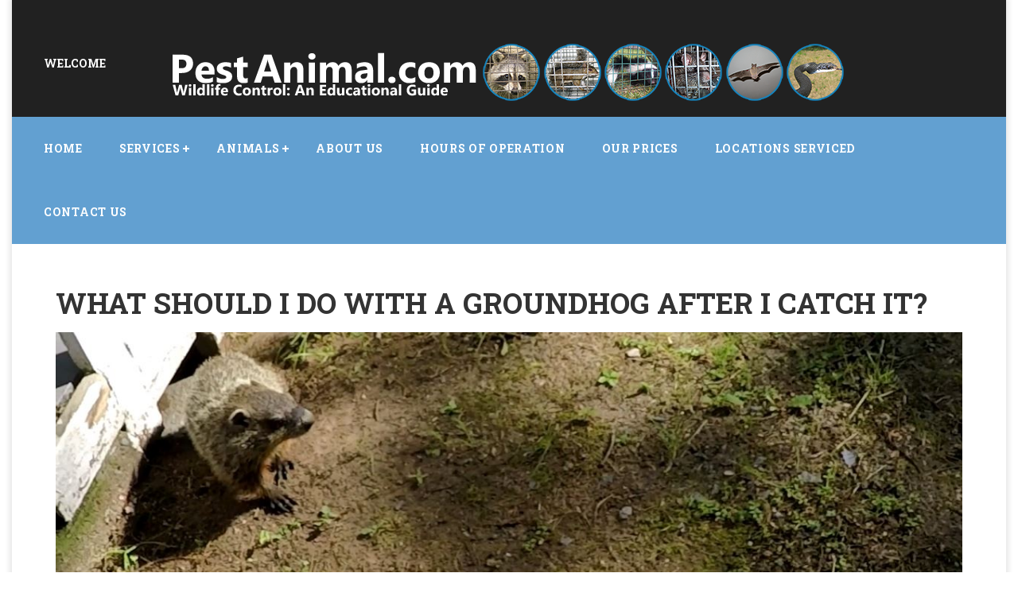

--- FILE ---
content_type: text/html
request_url: http://pestanimal.com/groundhogaftercatch.html
body_size: 2953
content:
<!doctype html>
<html class="no-js" lang="en">
    <head>
        <meta charset="utf-8">
        <meta http-equiv="x-ua-compatible" content="ie=edge">
        <title>What Should I Do With A Groundhog After I Catch It?</title>
		<link rel="shortcut icon" href="favicon.ico" />
        <meta name="description" content="">
        <meta name="viewport" content="width=device-width, initial-scale=1">
        <link rel="stylesheet" href="assets/css/main.css">
		<!-- Bootstrap css  -->
        <link rel="stylesheet" href="assets/css/bootstrap.min.css">
		<link rel="stylesheet" href="assets/css/style.css" />
		<link rel="stylesheet" href="assets/css/responsive.css" />
    </head>
    <body>
        <div class="box-style">
            <!-- Header Section -->
            <header id="header-style-three">
                <div class="header-top">
                    <div class="container">
                        <div class="row">
                            <div class="welcome-text">
                                <p>welcome</p>
                            </div>	
                            <div class="logo">
                                <a href="index.html"><img src="logo6animal.png" alt="" /></a>
                            </div>
                        </div>
                    </div>
                </div>			
                <div class="mainmenu-area" id="sohag">
                    <div class="container">
                        <div class="row">
                            <a href="index.html"><img src="logo153.png" alt="" /></a>
                            <div class="nav-menu">
                            <nav class="navbar navbar-default">
                                <!-- Brand and toggle get grouped for better mobile display -->
                                <div class="navbar-header">
                                  <button type="button" class="navbar-toggle collapsed" data-toggle="collapse" data-target="#bs-example-navbar-collapse-1" aria-expanded="false">
                                    <span class="sr-only">Toggle navigation</span>
                                    <span class="icon-bar-one bar-stick"></span>
                                    <span class="icon-bar-two bar-stick"></span>
                                    <span class="icon-bar-three bar-stick"></span>
                                  </button>
                                </div>

                                <!-- Collect the nav links, forms, and other content for toggling -->
                                <div class="collapse navbar-collapse" id="bs-example-navbar-collapse-1">
                                  <ul class="nav navbar-nav">
                                    <li><a href="index.html"><span>Home</span></a></li>
                                    <li class="dropdown">
                                      <a href="services.html" class="dropdown-toggle" data-toggle="dropdown" role="button" aria-haspopup="true" aria-expanded="false"><span>Services</span></a>
                                      <ul class="dropdown-menu">
                                        <li><a href="trapping.html">Critter Trapping</a></li>
                                        <li><a href="repairs.html">Building Repairs</a></li>
                                       	<li><a href="prevention.html">Wildlife Prevention</a></li>
                                       	<li><a href="inspections.html">Home Inspections</a></li>
                                        <li><a href="atticcleanup.html">Attic Cleanup</a></li>
                                       	<li><a href="odor.html">Odor Control</a></li>
                                        <li><a href="dead.html">Dead Animal Removal</a></li>
                                        <li><a href="emergency.html">Wildlife Emergencies</a></li>
                                      </ul>
                                    </li>
                                    <li class="dropdown">
                                    	<a href="wildlife.html" class="dropdown-toggle" data-toggle="dropdown" role="button" aria-haspopup="true" aria-expanded="false"><span>Animals</span></a>
                                      	<ul class="dropdown-menu">
                                        	<li><a href="raccoon.html">Raccoons</a></li>
                                        	<li><a href="squirrel.html">Squirrels</a></li>
                                        	<li><a href="skunk.html">Skunks</a></li>
                                        	<li><a href="rat.html">Rats</a></li>
                                        	<li><a href="mouse.html">Mice</a></li>
                                        	<li><a href="snake.html">Snakes</a></li>
                                        	<li><a href="bird.html">Birds</a></li>
                                        	<li><a href="bat.html">Bats</a></li>
                                        	<li><a href="opossum.html">Opossums</a></li>
                                        	<li><a href="mole.html">Moles</a></li>
                                        	<li><a href="armadillo.html">Armadillos</a></li>
                                        	<li><a href="groundhog.html">Groundhogs</a></li>
                                        	<li><a href="dead.html">Dead Animals</a></li>
                                      </ul>
                                    </li>
                                    <li><a href="aboutus.html"><span>About US</span></a></li>
                                    <li><a href="hoursofoperation.html"><span>Hours of Operation</span></a></li>
                                    <li><a href="ourprices.html"><span>Our Prices</span></a></li>
                                    <li><a href="locations.html"><span>Locations Serviced</span></a></li>
                                    <li><a href="contactus.html"><span>Contact Us</span></a></li>
                                  </ul>
                                </div><!-- /.navbar-collapse -->
                            </nav>
                            </div>
                            <div class="mainmenu-right">
                                <div class="search-box">
                                    <i class="fa fa-search first_click" aria-hidden="true"></i>
                                    <i class="fa fa-times second_click" aria-hidden="true"></i>
                                </div>
                            </div>
                        </div>
                    </div>
                </div>
            </header>
            <!-- End Header Section -->



            <!-- Offer Section -->
            <section class="offer-section section">
            <div class="container">
								<div class="col-sm-16">
									<div class="project-description">
										<h1 class="section-title">What Should I Do With A Groundhog After I Catch It?</h1>
									<p>
<img src="groundhogaftercatch.jpg" width="100%">

<br><br>
Catching groundhog is one of the most difficult problems in wild animal control, but if you have already succeeded in trapping this smart and intelligent North American rodent, you have solved the problem halfway.  You have only succeeded in getting away one part of the problem relating to groundhog by trapping it. The second problem which is also challenging is what to do with groundhog when you catch it on your trap. This post is focused around providing you information on the best way to handle groundhog you found in your humane cage trap.
<br><br>
<strong>
Decide On the Best Place to Relocate Groundhog Trapped  </strong><br>

If you just sight groundhog inside your cage trap, the thing you will start to think about is what to do with the animal.  The first thing you should thinking and decide about is the right place to relocate the animal since it is not advisable to kill the animal in the trap. Think of the bushy wool with water sources to increase the chance of the animal surviving. Make sure that you take some time to take this decision putting lots of factors into consideration.
<br><br>
<strong>
Ensure the Place Is Government Approved For Wild Animal Relocation</strong><br>

While you are deciding on where to relocate the groundhog trapped in your cage, you should avoid taking the animal to areas with human inhabitation. This is to avoid putting people around the area to risk of groundhog infestation. Also, make sure that you find government approved areas for wild animal relocation and take the animal to the place. This will save you from getting into trouble.
<br><br>
<strong>
Remove the Attractant around Your Home to Avoid Return of Groundhog</strong><br>

Another thing about groundhog relocation is that it must be done with mind of not allowing the animal return back to the sight of capture. Ensure you avoid giving the animal chance to return back to your home. Just check around for the things attracting wild animal to your home and get rid of such things and the animal will be discourage from coming around your house.
<br><br>
<strong>
Engage in House Repair to Scare Groundhog Away</strong><br>

Proper house repair is needed when you discover presence of groundhog. Also, after capturing and relocating, you should carry out repairs on your house to close down the entrance and exit of the animal into your property. If it is your garden that is being affected with groundhog, you can go ahead and fence the entire garden using copper wire. 


<!--
<a href="groundhogaftercatch.html">What Should I Do With A Groundhog After I Catch It?</a>
-->
									</p>
									</div>
								</div>
								</div>
            </section>
            
            <!-- SELECT ONE BELOW ANIMAL -->
<!-- GROUNDHOG --><section class="offer-animal section"><div class="container"><div class="col-sm-1"><p><a href="groundhog.html"><img src="70groundhog.jpg"/></a></p></div><div class="col-sm-11"><p>GROUNDHOG CONTROL: We specialize in groundhog control projects. Call us now for groundhog control in your city or town.<br>Go back to the <a href="groundhog.html">How to get rid of groundhogs</a> page to learn more about What Should I Do With A Groundhog After I Catch It?<br>To find out our prices for groundhog control, visit our <a href="ourprices.html">groundhog removal prices</a> page.<br></p></div></div></section><!-- End GROUNDHOG -->




            <!-- Footer section -->
            <footer class="footer-section">
                
                <div class="footer-bottom">
                    <div class="container">
                        <div class="row">
                            <div class="copyright-text">
                                <p>&copy; 2018. Pestanimal.com - Wildlife removal education
                            </div>
                            <div class="social-icon">
<img src="bottom40.png" alt="" />                            </div>
                        </div>
                    </div>
                </div>
            </footer>            
        </div>
		<!-- End Footer section -->		
    </body>
</html>

--- FILE ---
content_type: text/css
request_url: http://pestanimal.com/assets/css/style.css
body_size: 3642
content:
/*---------------------------------------------
				CONTENT
-----------------------------------------------
01. Global css 
 
02. Header Section
	01.	Header Top
	02. Mainmenu

03. Slider Section

04. Feature Section

05.	Portfolio Section

06. Counter Section

07. Offer Section

08.  Team Member Section

09. Twitter Section

10. Pricing Plan Section

11. Logo Area Section

12. Home Page Blog Section

13. Newsletter Section

14. Footer Section 

15. Home Page Two
	 01. Project Section
	 02. Offer Section Two Style
	 03. Team Section Two Style

16. Home page Three
	01. Offer Section Three Style

17. Video Background Section

18. Team Section Three Style

19. Home Page Shoping Section

20. Testimonial Section Two

21. Breadcrumb section

22. Service Page One

23. Service Page Two

24. Service Single Page

25. Team Member page Full

26. Single Team Member Page

27. Project Page One

28. Single Project Page

29. Portfolio Page One

30. Portfolio Page Two

31. Portfolio Page Three

32. Blog Page One

33. Blog Page Two

34.Blog Page Single

35. Contact Page

36. Shop Page One

36. Shop Single Page

37. Cart Page

38. Page Not Found

39. Preloader

40. Scroll to Top Option 	 	 
	 
	 
	 
	 
	 
	 
	 
	 
----------------------------------------------- */
/*=================================
01. Global Css
==================================*/ 
@import url('https://fonts.googleapis.com/css?family=Roboto+Slab:400,700');
* {
    margin: 0;
    padding: 0;
}
body {
	font-family: 'Roboto Slab', serif;
	color:#707070;
}
.header {
    margin: 0 auto;    /* use a value of 0 rather than 25px */
    padding: 25px 0;
}
a {
    text-decoration: none;
}
p {
    margin: 0;
	font-size: 15px;
	color: #656565;
	line-height: 24px;
}
h1, h2, h3, h4, h5 {
    margin: 0;
	font-weight: 700;
}
h3 {
	font-size: 20px;
	color: #333333;
}
ul {
    list-style: outside none none;
    margin: 0;
    padding: 0;
}
.overflow-hidden {
	overflow: hidden;
}
.section {
	padding: 20px 0;
}
.section-heading {
    text-align: center;
    margin-bottom: 75px;
}
.section-title {
    font-size: 36px;
    line-height: 24px;
    color: #333333;
    font-weight: 700;
    text-transform: uppercase;
    margin-bottom: 25px;
}
.section-content {
    line-height: 24px;
    color: #707070;
    width: 50%;
    margin: 0 auto;
}
.button {
    font-size: 14px;
    font-weight: bold;
    color: #fff;
    text-decoration: none;
    background: #62A0D1;
    padding: 15px 38px;
    border-radius: 3px;
    box-shadow: 0px 4px 0px #3178AE;
    margin-top: 40px;
    display: inline-block;
	position:relative;
	z-index:1;
	-webkit-transition: .25s;
	transition: .25s;
	text-transform: uppercase;
}
.button:hover {
	color: #fff;
	text-decoration:none;
}
.button::after {
    position: absolute;
    left: 0;
    height: 0%;
    content: "";
    width: 100%;
    background: #3178AE;
    z-index: -1;
    -webkit-transition: .6s;
    transition: .6s;
	bottom:0;
}
.button:hover::after {
	height: 100%;
}
.offer-section a {
    font-size: 14px;
    font-weight: 700;
    color: #62a0d1;
    text-transform: uppercase;
    margin-top: 0px;
    display: inline-block;
}
.offer-animal a {
    font-size: 14px;
    font-weight: 700;
    color: #62a0d1;
    text-transform: uppercase;
    margin: -0px 0px -65px 0px;
    display: inline-block;
}
.read-more {
	font-size: 14px;
	font-weight:700;
	color: #62a0d1;
	text-transform: uppercase;
	position:relative;
}
.read-more i {
    font-size: 18px;
    margin-left: 5px;
}
.clear-fix {
	clear: both;
}
input {
	outline: none !important;
}
textarea {
	outline: none !important;
}

/*=================================
02. Header Section
==================================*/ 
	/* 01. Header top */
.header-top {
    padding: 30px 0;
    overflow: hidden;
}
.logo {
	float:left;
}
.header-top-right {
	float:right;
}
.header-top-right ul li {
    float: left;
    margin-left: 50px;
}
.header-top-right ul li img {
    float: left;
    margin-right: 10px;
}
.header-top-right ul li .header-top-contact{
	float:left;
}
.header-top-right ul li h4 {
	font-size:14px;
	color:#62a0d1;
	margin-bottom: 5px;
}
.header-top-right ul li h5 {
	font-weight: 400;
	font-size:14px;
}



		/* 02. Mainmenu */

.mainmenu-area {
    background: #62A0D1;
    position: relative;
}
.mainmenu-area img {
    float: left;
    padding-top: 30px;
    -webkit-transition: .6s;
    transition: .6s;
    width: 0%;
    top: 50%;	
}
#sohag {
    position: relative;
    width: 100%;
    z-index: 999;
}
#sohag.clone {
    position:fixed;
    top:-80px;
    left: 0;
    right: 0;
    z-index:999;
    -webkit-transition:0.5s;
    transition:0.5s;
}
body.down #sohag.clone {
    top:0;
}
body.down #sohag.clone  img{
	width:11%;
	margin-right:44px;
}



/* Menu */
.navbar {
	float:left;
}
.navbar-collapse {
	margin-left:-23px;
	padding-left:0;
}
.navbar-default {
    background-color: transparent;
    border-color: transparent;
}
.navbar {
    margin-bottom: 0;
    border: 0;
}
.navbar-default .navbar-nav>li>a {
	font-size:14px;
	text-transform:uppercase;
	color:#fff;
	font-weight: 700;
    letter-spacing: 0.05em;
}
.navbar-nav>li>a {
    padding: 30px 23px;
}
.navbar-default .navbar-nav>li>a i {
    margin-right: 5px;
}
.navbar-default .navbar-nav>.open>a, .navbar-default .navbar-nav>.open>a:focus, .navbar-default .navbar-nav>.open>a:hover {
    color: #fff;
    background-color: transparent;	
}

/* dropdown */

.navbar-nav li ul  {
    -webkit-transition: all .35s;	
    transition: all .35s;
    padding: 0 0;
    box-shadow: 0px 1px 4px 0px rgba(0, 0, 0, 0.2);
    margin: 0px 0 0;
    font-size: 14px;
    border: none;
    border-radius: 0px;
	min-width: 240px;
    background: #F4F4F4;
}
.navbar-nav>li.dropdown>ul.dropdown-menu {
	top: 96px;
	left:0;	
}
/* Menu li Plus Minus */
.navbar-nav>li.dropdown a span {
	position: relative;
}
.navbar-nav>li.dropdown a span::before {
    content: "";
    width: 8px;
    height: 2px;
    background: #fff;
    top: 50%;
    right: -12px;
    position: absolute;
	-webkit-transform:  translateY(-50%);
    -moz-transform:  translateY(-50%);
    -ms-transform:  translateY(-50%);
    -o-transform:  translateY(-50%);
    transform: translateY(-50%);
	-webkit-transition: .6s;
	transition: .6s;
}
.navbar-nav>li.dropdown a span::after {
    content: "";
    width: 8px;
    height: 2px;
    background: #fff;
    top: 50%;
    right: -12px;
    position: absolute;
	-webkit-transform: translateY(-50%) rotate3d(0,0,1,90deg);
    -moz-transform: translateY(-50%) rotate3d(0,0,1,90deg);
    -ms-transform: translateY(-50%) rotate3d(0,0,1,90deg);
    -o-transform: translateY(-50%) rotate3d(0,0,1,90deg);
    transform: translateY(-50%) rotate3d(0,0,1,90deg);
	-webkit-transition: .6s;
	transition: .6s;
}
.navbar-nav>li.dropdown.active a span::before, .navbar-nav>li.dropdown.active a span::after {
	background: #333;
}
.navbar-nav>li.dropdown:hover a span::before {
	background: #333;
}
.navbar-nav>li.dropdown:hover a span::after {
	-webkit-transform: translateY(-50%) rotate3d(0,0,1,360deg);
    -moz-transform: translateY(-50%) rotate3d(0,0,1,360deg);
    -ms-transform: translateY(-50%) rotate3d(0,0,1,360deg);
    -o-transform: translateY(-50%) rotate3d(0,0,1,360deg);
    transform: translateY(-50%) rotate3d(0,0,1,360deg);
	background: #333;
}
.navbar-nav>li.dropdown:hover>ul.dropdown-menu {
    top: 80px;
    left: 0;
}
.dropdown-menu li {
	border-bottom: 1px solid #F4F4F4;
	position: relative;
}
.dropdown-menu li:last-child {
	border-bottom: none;
}
.dropdown-menu li a {
    color: #222222;
    padding: 12px 26px 12px 15px;
    text-transform: uppercase;
    word-spacing: 3px;
	z-index:1;
    -webkit-transition: .4s;
    transition: .4s;
	font-size: 13px;
}
.dropdown-menu li::before {
    content: "";
    position: absolute;
    top: 0;
    left: 0;
    bottom: 0;
    right: 0;
    height: 100%;
    width: 100%;
    background: #fff;
    z-index: -1;
    -webkit-transition: .4s;
    transition: .4s;
	-webkit-transform: rotate3d(1,0,0,0deg);
    -moz-transform: rotate3d(1,0,0,0deg);
    -ms-transform: rotate3d(1,0,0,0deg);
    -o-transform: rotate3d(1,0,0,0deg);
    transform: rotate3d(1,0,0,0deg);
}
.dropdown-menu li a:focus, .dropdown-menu li a:hover {
	background: transparent;
	color: #3768b4;
	padding-left: 23px;
}
.dropdown-menu li:hover::before {
	-webkit-transform: rotate3d(1,0,0,90deg);
    -moz-transform: rotate3d(1,0,0,90deg);
    -ms-transform: rotate3d(1,0,0,90deg);
    -o-transform: rotate3d(1,0,0,90deg);
    transform: rotate3d(1,0,0,90deg);	
}
/* Sub-dropdown */
.dropdown-menu>li.dropdown>ul.dropdown-menu {
    -webkit-transition: all .35s;
    transition: all .35s;
    top: 0;
    left: 100%;
    box-shadow: 2px 2px 4px 0px rgba(0, 0, 0, 0.2);;	
}
.dropdown-menu>li.dropdown:hover>ul.dropdown-menu {

}
/* Active Menu Style */
.navbar-default .navbar-nav>.active>a, .navbar-default .navbar-nav>.active>a:focus, .navbar-default .navbar-nav>.active>a:hover {
    color: #000;
    background-color: transparent;
}
.dropdown-menu>.active>a, .dropdown-menu>.active>a:focus, .dropdown-menu>.active>a:hover {
    color: #fff;
    text-decoration: none;
    background-color: #337ab7;
    outline: 0;
	padding-left: 23px;
}
/* Multiple Menu style */
.navbar-nav>li.dropdown>.dropdown-menu>li.dropdown>a  {

}
.navbar-nav>li.dropdown>.dropdown-menu li.dropdown>a span  {
	display: block;
}
.navbar-nav>li.dropdown:hover>.dropdown-menu li.dropdown>a span::after  {
	transform: translateY(-50%) rotate3d(0,0,1,90deg);
}
.navbar-nav>li.dropdown>.dropdown-menu li.dropdown:hover>a span::after  {
	transform: translateY(-50%) rotate3d(0,0,1,360deg);
}
/* Fixed Menu style */
.down #sohag.clone .navbar-nav>li>a {
    padding: 30px 20px;
}
/* Mainmenu Right */
.mainmenu-right {
	float:right;
}

/* Header Style Two */
.header-welcome {
    background: #62A0D1;
    padding: 18px 0;
}
.welcome-text {
     float: left;
}
.welcome-text p {
     color: #fff;
    font-size: 16px;
    font-weight: 700;
    text-transform: uppercase;
}
.welcome-social {
    float: right;
}
.welcome-social ul {}
.welcome-social ul li {
    display: inline;
}
.welcome-social ul li a {
    display: inline-block;
    margin-left: 20px;
}
.welcome-social ul li a i{
    color: #fff;
    transition: .2s;
}
.welcome-social ul li a i:hover{
    color: #000;
}
.chart-icon p {
	display: none;
}
/* Head Style two */
.light-menu .chart-icon p {
	display: block;
}

/* Header style Three */
#header-style-three .header-top {
    background: #212121;
    text-align: center;
	padding: 55px 0;
	position: relative;
}
#header-style-three .welcome-text p {
    color: #fff;
    font-size: 14px;
    font-weight: 700;
    text-transform: uppercase;
    padding-top: 13px;
}
#header-style-three .logo {
    float: none;
    display: inline-block;
    position: absolute;
    left: 50%;
	-webkit-transform: translateX(-50%);
    -moz-transform: translateX(-50%);
    -ms-transform: translateX(-50%);
    -o-transform: translateX(-50%);	
    transform: translateX(-50%);
}
#header-style-three .social-icon ul li a i {
    color: #fff;
    width: 37px;
    height: 37px;
    border: 1px solid #363636;
}

.project-description {
    margin: 42px 0 0;
}
.project-description h3 {
    margin: 0 0 15px;
}
.project-description p {
    text-align: justify;
}


/*=================================
07. Offer Section
==================================*/
.offer-section {
	overflow: hidden;
}
.ofer-items {}
.single-offer-item {
    margin-bottom: 30px;
}
.offer-icon {
    float: left;
    border: 3px solid #62A0D1;
    border-radius: 100%;
    margin: 0 19px 54px 0;
    width: 77px;
    height: 77px;
    padding: 18px;
    text-align: center;
	-webkit-transition: .25s;	
	transition: .25s;	
}
.offer-icon-animate {
	-webkit-transform: rotateY(360deg);
    -moz-transform: rotateY(360deg);
    -ms-transform: rotateY(360deg);
    -o-transform: rotateY(360deg);
	transform: rotateY(360deg);
	-webkit-transition: 1s;
	transition: 1s;
}
.offer-icon img {
	-webkit-transform: translate(-15px,-8px);
    -moz-transform: translate(-15px,-8px);
    -ms-transform: translate(-15px,-8px);
    -o-transform: translate(-15px,-8px);
    transform:translate(-15px,-8px);
    -webkit-transition: 1s;
    transition: 1s;
    width: 188%;
}
.single-offer-item:hover .offer-icon-animate {
	-webkit-transform: rotateY(0deg);
    -moz-transform: rotateY(0deg);
    -ms-transform: rotateY(0deg);
    -o-transform: rotateY(0deg);
    transform: rotateY(0deg);	
}
.offer-details {
    margin-left: 96px;
}
.offer-details p {
    padding-right: 15px;
}
.offer-details h3 {
    margin-bottom: 13px;
	-webkit-transition: .25s;
	transition: .25s;
}
.offer-details:hover h3 {
	color: #62a0d1;
}
.single-feature p {
    line-height: 24px;
    color: #707070;
    margin-bottom: 15px;
    padding-right: 15px;
}
.offer-section-two .offer-details p {
    padding-left: 15px;
    padding-right: 15px;
}
.offer-animal p {
    margin: -0px 0px -65px 0px;
}
/*=================================
11. Logo Area Section
==================================*/
.logo-section {
	background-color: #F4F4F4;
	overflow: hidden;
}
.swiper-container-two {
    overflow: hidden;
    cursor: e-resize;
}

/*=================================
14. Footer Section - Footer Top
==================================*/

.footer-section {
    color: #777777;
    padding: -25px 0 0;
}
.footer-top {
	padding-bottom: -25px;
	overflow: hidden;
}
.footer-top img:hover {
	opacity: .7;
}
.f-widget {
}
.f-widget h2 {
    color: #333333;
    font-size: 24px;
    margin-bottom: 40px;
	text-transform: uppercase;
}
.footer-content {
}
.footer-content p {
    font-size: 15px;
    line-height: 24px;
    margin-bottom: 18px;
}
.contact-info {}
.footer-section {
    color: #777777;
    padding: 90px 0 0;
}
/*=================================
Footer Section - Footer Bottom
==================================*/
.footer-bottom {
    background: #F4F4F4 none repeat scroll 0 0;
    padding: 30px 0;
	overflow: hidden;
}
.copyright-text {
    text-align: left;
    float: left;
    margin: 12px 0 0;
}
.copyright-text p {
    color: #707070;
    font-size: 14px;
}
.copyright-text p a {
    color: #707070;
    font-size: 14px;
}
.copyright-text p a:hover {
    color: #62A0D1;
    text-decoration: none;
}

.social-icon {
	float: right;
}

/*=================================
38. Page Not Found
==================================*/
.page-not-found {
	text-align: center;
	overflow: hidden;
	padding-bottom: 5px;
}
.page-not-found h1 {
    font-size: 280px;
    color: #62a0d1;
    text-shadow: 5px 0px 0px #3178AE;
}
.page-not-found h2 {
    font-size: 48px;
    color: #333333;
    margin: 10px 0 8px;
}
.page-not-found h3 {
	color: #555555;
}
.page-not-found a.button {
	text-transform: uppercase;
}
/*======================
 40. Scroll to Top Option 
======================= */
.scrollToTop {
    position: fixed;
    width: 50px;
    height: 50px;
    background: #62A0D1;
    border-radius: 4px;
    text-align: center;
    bottom: 90px;
    cursor: pointer;
    display: none;
    right: 2%;
    -webkit-transition: .35s ease-in-out;
    transition: .35s ease-in-out;
    z-index: 999;
}
.scrollToTop:hover {
    background: #3178AE;
}
.scrollToTop i {
    font-size: 30px;
    line-height: 46px;
    color: #ffffff;
}




/*======================
 41. One Page Style 
======================= */
#contact.give-feedback-section {
	background:#fff;
}
.navbar-default .navbar-nav>li.active-menu>a {
	color: #000 !important;
}
.navbar-default .navbar-nav>li>a:focus {
    color: #fff;
    background-color: transparent;
}


/* Box Layout */
.box-style {
  background-color: #ffffff;
  box-shadow: 0 0 7px 3px rgba(0, 0, 0, 0.1);
  float: none;
  margin: 0 auto;
  max-width: 1250px;
}

--- FILE ---
content_type: text/css
request_url: http://pestanimal.com/assets/css/responsive.css
body_size: 4883
content:

/*=========max-width: 1199px==========*/

@media screen and (max-width: 1199px){
.section-content {
    width: 64%;
}	
/* Menu */
.navbar-nav>li>a {
    padding: 30px 19px;
}
.down #sohag.clone .navbar-nav>li>a {
    padding: 30px 18px;
}
.down #sohag.clone .navbar-default .navbar-nav>li>a i {
	display:none;
}
/* Slider Section */
.slider-text.slider-text-one h3 {
    font-size: 32px;
}
.slider-text h2 {
    font-size: 42px;
    line-height: 70px;
}
.slider-text h4 {
    font-size: 29px;
}
/* Home Page One */
.single-offer-item {
    padding: 0 11px;
}
.offer-details {
    margin-left: 96px;
}
.single-logo img {
	width: 100%;
}
.input-box input[type="email"] {
	width: 370px;
}
.pricing-feature ul li {
    padding: 13.5px 0 13.5px 69px;
}
.footer-instagram a:last-of-type {
	display: none;
}
/* Home Page Two */
.offer-section-two .offer-details {
     margin-left: 0;
}
.team-section-two .single-team-member:hover .member-social-link {
	-webkit-transform: translateY(0) translateX(0);
    -moz-transform: translateY(0) translateX(0);
    -ms-transform: translateY(0) translateX(0);
    -o-transform: translateY(0) translateX(0);
    transform: translateY(0) translateX(0);
    left: 56px;
}
/* Home Page Three */
.offer-section-three .offer-details {
    margin-left: 0;
}
.testimonial-inner {
    width: 291px;
    height: 242px;
}
.testimonial-content::after {
    bottom: -9px;
    width: 51px;
    height: 47px;

}
.testimonial-inner p {
    padding: 38px 44px;
    font-size: 15px;
    line-height: 21px;
}

.testimonial-parents-sidebar .testimonial-inner {
    width: 238px;
	height: 221px;
}
.testimonial-parents-sidebar .testimonial-inner p {
    padding: 31px 28px;
    line-height: 24px;

}
.testimonial-parents-sidebar .testimonial-content::after {
    bottom: -11px;
    left: 74px;
    width: 39px;
    height: 41px;
    border-width: 9px 9px 6px 6px;
}
.testimonial-parents-sidebar .testimonial-content::before {
    bottom: 1px;
    left: 106px;
    width: 12px;
    height: 6px;
}
.single-sidebar a.button {
	padding: 15px 33px;
}
.member-full-pic {
    margin: -17px 15px 0 15px;
}
.member-full-bio {
    margin-left: 0;
    margin-right: 15px;
}
.member-full-pic img {
	width: 100%;
}
.personal-statement {
    margin: 40px 15px 0 15px;
}
.member-skill {
	margin: 0;
}
.related-project-pic  img{
	width: 100%;
}
.project-download .button {
    padding: 15px 20px;
}
.project-download .download-button img:last-child {
	-webkit-transform: translateX(0);
    -moz-transform: translateX(0);
    -ms-transform: translateX(0);
    -o-transform: translateX(0);
    transform: translateX(0);
    padding-left: 11px;
}
.project-share .social-icon ul li {
    display: inline;
    margin-left: 2px;
}
.portfolio-item {
    margin: 0 0px 0 -5px;
}
.portfolio-page-two .portfolio-item {
    margin: 0 0;
    overflow: hidden;
}
.latest-news li .content {
    overflow: hidden;
}
.sidebar-latest-news li .content .latest-news-title {
    line-height: 25px;
}
.shop-page-one .single-product .product-image img {
    width: 100%;
}
.all-shop-elements {
    padding-right: 15px;
    margin-right: 0;
    margin-left: 0;
    overflow: hidden;
}
.pagination-div-row {
	margin: 0 0px;
	overflow: hidden;
}
.shop-page-one .sidebar {
    padding-left: 15px;
    margin-right: 0;
    overflow: hidden;
}
.shop-page-one>.container {
	overflow : hidden;
}
.shop-page-one .sidebar {
    padding-left: 0;
    margin-right: 0;
    overflow: hidden;
    margin-left: 0;
}
.single-shop-page .product-color-size .outline-select {
    width: 100%;
    float: none;
    margin-right: 0;
}
.single-shop-page  .product-quantity {
    overflow: hidden;
    margin-bottom: 13px;
    display: block;
}
.single-shop-page  .product-code {
    float: left;
    overflow: hidden;
    width: 100%;
}

.shiping-box {
	margin-left: 0;
	margin-right: 0;
	overflow: hidden;
}
.shop-cart-page {
    overflow: hidden;
}
}

/*=========max-width: 1080px==========*/

@media screen and (max-width: 1080px){
.slider-style-one .slider-text {
    margin-left: 0;
    padding-left: 45px;
}
.slider-text h2 {
    font-size: 36px;
    line-height: 51px;
}
.slider-text h4 {
    font-size: 24px;
}	
.slider-text .button {
	margin-top: 16px;
}

}
/*=========max-width: 991px==========*/

@media screen and (max-width: 991px){
.section {
    padding: 100px 0;
}
.section-heading {
    margin-bottom: 48px;
}
.section-content {
    width: 77%;
}	
/* Header Section */
.logo {
    float: none;
    display: block;
}
.logo a {
    display: block;
    text-align: center;
    padding: 0 0 23px;
}
.header-top-right {
    float: none;
}
.header-top-right ul li {
    float: left;
    margin-right: 41px;
	margin-left: 0;
}
.header-top-right ul li:last-child {
	margin-right: 0;
}
#sohag.clone img {
    width: 10%;
    margin-right: 0px;
    position: relative;
    left: 50%;
	-webkit-transform: translateX(-50%);
    -moz-transform: translateX(-50%);
    -ms-transform: translateX(-50%);
    -o-transform: translateX(-50%);
    transform: translateX(-50%);
}
.mainmenu-area img {
	padding-top: 14px;
}
body.down #sohag.clone img {
    width: 20%;
    margin-right: 0px;
}
body.down #sohag.clone  .navbar-nav>li.dropdown:hover>ul.dropdown-menu {
    top: 80px;
}
.down #sohag.clone .navbar-nav>li>a {
    padding: 25px 13px;
}
#sohag.clone .search-box i.second_click {
	-webkit-transform: translateY(-17px);
    -moz-transform: translateY(-17px);
    -ms-transform: translateY(-17px);
    -o-transform:translateY(-17px);
    transform: translateY(-17px);
}
#sohag.clone .search-box i.first_click {
	-webkit-transform: translateY(-3px);
    -moz-transform: translateY(-3px);
    -ms-transform: translateY(-3px);
    -o-transform:translateY(-3px);
    transform: translateY(-3px);
}
.chart-icon {

}
body.down #sohag.clone .chart-icon:hover .cart-list {
    top: 80px;
}
body.down #sohag.clone .chart-icon {
    padding: 31px 14px 29px;
}
#sohag.clone .chart-icon i {
    font-size: 16px;
}
body.down #sohag.clone .chart-icon .cart-list li img {
	-webkit-transform: translate(0px);
    -moz-transform: translate(0px);
    -ms-transform: translate(0px);
    -o-transform:translate(0px);
    transform: translate(0px);
    position: static;
}
#sohag.clone {
    top: -170px;
}
.navbar-collapse {
	margin-left: 0;
}
.navbar-default .navbar-nav>li>a i {
	display: none;
}
.navbar-nav>li>a {
    padding: 30px 13px;
}
.light-menu .chart-icon p {
	display: none;
}
.chart-icon i {
    font-size: 16px;
}
.newsletter-section-box h2 {
    font-size: 28px;
    line-height: 54px;
}
.input-box input[type="email"] {
    width: 264px;
}
.input-box input[type="submit"] {
    padding: 14px 21px;
}
.slider-style-two .slider-text {
    margin-left: 0;
    padding-left: 45px;
}
/* Home Page One */
.feature-section {
    padding: 100px 0 50px;
}
.single-feature {
    margin: 0px 15px 50px 15px;
    border: 1px solid #F4F4F4;
    padding: 38px 19px;
}
.offer-section {
    padding: 100px 0 50px;
}
.single-team-member {
    margin-bottom: 30px;
}
.team-section {
    padding: 100px 0 70px;
}
.twiter-parallax {
    min-height: 350px;
    padding: 97px 0px 33px 0px;
}
.single-twit {
    width: 89%;
}
.pricing-feature ul li {
    padding: 13.5px 12px 13.5px 23px;
}
.blog-content h3 {
    font-size: 18px;
}
.post-meta span {
    margin-right: 0px;
    display: block;
}

.single-counter-box [class^="flaticon-"]:before, [class*=" flaticon-"]:before, [class^="flaticon-"]:after, [class*=" flaticon-"]:after {
    font-size: 46px;
}
.single-counter-box .counter {
    font-size: 43px;
}
.single-counter-box h3 {
    font-size: 19px;
}
/* Footer Section */
.f-widget {
    margin: 0 0 30px;
}
.footer-top {
    padding-bottom: 35px;
}
/* Home Page Three */
.single-product {
    margin-bottom: 20px;
}
.content-large-image img {
    width: 100%;
}
.single-services-content img {
    width: 100%;
    margin-bottom: 15px;
}
.single-services-content {
    margin: 33px 0 48px;
}
.content {
    margin-right: 0px;
}
.member-full-bio {
    margin-left: 0;
    margin-right: 15px;
    margin-top: 56px;
}
.member-award {
    overflow: hidden;
    margin-top: 61px;
}
.all-projects {
    margin-left: 0;
    margin-right: 0;
	overflow:  hidden;
}
.related-project-pic {
    padding-top: 27px;
}
.portfolio-page-three .single-portfolio {
    width: 25%;
}
.blog-page-two .blog-style-two {
    margin-left: 0;
    margin-right: 0;
}
.sidebar {
    margin-left: 0;
    margin-right: 0;
}
.sidebar-latest-news li .content .latest-news-title {
    display: block;
}
.tag-and-share-box h4 {
	margin-bottom: 15px
}
.cart-table>tbody>tr>td.cart-product {
    padding-left: 12px;
}
.cart-product {
    width: 43%;
}
.cart-price {
    width: 12%;
}
.cart-product .cart-item-name {
    padding: 30px 0 0 15px;
}
.coupon {
    margin-bottom: 20px;
}
.cart-checkout {
    float: left;
}
.calculate-shiping {
    margin-bottom: 24px;
}
.page-not-found h1 {
    font-size: 240px;
}
.page-not-found h2 {
    font-size: 43px;
}
#map_canvas {
    height: 394px;
}
}
/*=========max-width: 867px==========*/

@media screen and (max-width: 867px){
	
}

/*=========min-width: 768px==========*/

@media screen and (min-width: 768px){
	
.table-responsive {
    overflow-x: hidden;
}
.navbar-nav li ul  {	
    opacity: 0;
    visibility: hidden;
	display: block;

}
.navbar-nav>li.dropdown:hover>ul.dropdown-menu {
    visibility: visible;
    opacity: 1;
}
.dropdown-menu>li.dropdown>ul.dropdown-menu {
	opacity:0;	
}
.dropdown-menu>li.dropdown:hover>ul.dropdown-menu {
	opacity:1;
	visibility:visible;	
}
.navbar-nav li ul li ul li ul {
	display: none !important;
}
.navbar-nav li ul li ul li:hover ul {
	display: block !important;
}
/* Header Style Two */
/* Light Menu */
.light-menu  {
	background: transparent;
	border-top: 1px solid #F0F0F0;
}
.light-menu .chart-icon p {
    float: left;
    font-size: 16px;
    padding-right: 9px;
    color: #62A0D1;
    line-height: 1;
}
.light-menu .navbar-default .navbar-nav>li>a {
    color: #212121;
}
.light-menu .navbar-default .navbar-nav>.active>a, .light-menu .navbar-default .navbar-nav>.active>a:focus, .light-menu .navbar-default .navbar-nav>.active>a:hover {
    color: #62A0D1;
}
.light-menu .navbar-default .navbar-nav>li>a:focus, .light-menu .navbar-default .navbar-nav>li>a:hover{
	color: #62A0D1;
}

.light-menu .navbar-default .navbar-nav>.open>a, .light-menu .navbar-default .navbar-nav>.open>a:focus, .light-menu .navbar-default .navbar-nav>.open>a:hover {
    color: #62A0D1;
}
.light-menu .navbar-nav>li.dropdown a span::before {
    background: #212121;
}
.light-menu .navbar-nav>li.dropdown a span::after {
    background: #212121;
}
.light-menu .navbar-nav>li.dropdown.active a span::before, .light-menu .navbar-nav>li.dropdown.active a span::after {
	background: #62A0D1;
}
.light-menu .navbar-nav>li.dropdown:hover a span::before {
	background: #62A0D1;
}
.light-menu .navbar-nav>li.dropdown:hover a span::after {
	background: #62A0D1;
}
.light-menu .search-box {
    padding: 22px 0;
}
.light-menu .search-box i {
    font-size: 17px;
    color: #62A0D1;
    width: 35px;
    height: 35px;
    border: 1px solid #F0F0F0;
    border-radius: 100%;
    text-align: center;
    line-height: 34px;
}
.light-menu .search-box i.second_click {
    font-size: 18px;
    color: #fff;
	border: none;
}
.light-menu .chart-icon {
    padding: 30px 0 30px 23px;
}
.light-menu .chart-icon i {
    color: #212121;
}
.light-menu .chart-icon span.chart-number {
    background: #62A0D1;
    color: #fff;
}
}
/*=========max-width: 767px==========*/

@media screen and (max-width: 767px){
.scrollToTop {
    width: 35px;
    height: 35px;
    bottom: 40px;
}
.scrollToTop i {
    font-size: 27px;
    line-height: 34px;
}	
.container>.row>.row {
	margin: 0;
}
.section-content {
    width: 95%;
}
/* Header */
.header-welcome {
	display: none;
}
.header-top {
    display: none;
}
body.down #sohag.clone {
	display: none;
}
#sohag {
    position: fixed;
    width: 100%;
    top: 0;
    z-index: 999;
}
#sohag img {
    width: inherit;
    padding-top: 13px;
    position: relative;
    left: 50%;
	-webkit-transform: translateX(-50%);
    -moz-transform: translateX(-50%);
    -ms-transform: translateX(-50%);
    -o-transform:translateX(-50%);
    transform: translateX(-50%);
}

.navbar-nav li ul  {
	display: none;
}
.navbar {
    float: inherit;
}
.navbar-default .navbar-toggle {
    border: none;
    background: transparent;
}
.navbar-default .navbar-toggle:focus, .navbar-default .navbar-toggle:hover {
    background-color: transparent;
}
.navbar-toggle {
    position: absolute;
    float: none;
    border: 0px solid transparent;
    left: 14px;
    margin: 0;
    padding: 0;
    top: 18px;
}
.bar-stick {
	width: 25px;
	height: 2px;
	display: block;
	background:  #fff;
	margin: 2px 0;	
}
.navbar-toggle.collapsed .bar-stick {
	margin: 3px 0;
}
.navbar-toggle .icon-bar-one {
    background: #000;
	-webkit-transform: rotate(45deg) translate(3.5px,7px);
    -moz-transform: rotate(45deg) translate(3.5px,7px);
    -ms-transform: rotate(45deg) translate(3.5px,7px);
    -o-transform:rotate(45deg) translate(3.5px,7px);
    transform:rotate(45deg) translate(3.5px,7px);
    margin: 0px;
    -webkit-transition: .5s;
    transition: .5s;
}
.navbar-toggle .icon-bar-two {
	width: 0;
}
.navbar-toggle .icon-bar-three {
	-webkit-transform: rotate(-48deg) translate(-1px,-2px);
    -moz-transform: rotate(-48deg) translate(-1px,-2px);
    -ms-transform: rotate(-48deg) translate(-1px,-2px);
    -o-transform:rotate(-48deg) translate(-1px,-2px);
    transform: rotate(-48deg) translate(-1px,-2px);
    background: #000;
    margin: 0;
    -webkit-transition: .5s;
    transition: .5s;
}
.navbar-toggle.collapsed .icon-bar-one {
	-webkit-transform: rotate(0deg) translate(0px,0px);
    -moz-transform: rotate(0deg) translate(0px,0px);
    -ms-transform:rotate(0deg) translate(0px,0px); 
    -o-transform:rotate(0deg) translate(0px,0px);
    transform: rotate(0deg) translate(0px,0px);
	background:  #fff;	
}
.navbar-toggle.collapsed .icon-bar-two {
    width: 25px;
	background:  #fff;	
}
.navbar-toggle.collapsed .icon-bar-three {
	-webkit-transform: rotate(0deg) translate(0px,0px);
    -moz-transform: rotate(0deg) translate(0px,0px);
    -ms-transform: rotate(0deg) translate(0px,0px);
    -o-transform:rotate(0deg) translate(0px,0px);
    transform: rotate(0deg) translate(0px,0px);
	background:  #fff;	
}
.navbar-collapse {
    margin-left: 0px;
    margin-top: 17px;
    padding-left: 0;
    max-height: 242px;
}
.navbar-default .navbar-nav>li>a {
    font-size: 13px;
    padding: 12px 37px;
}
.navbar-nav>li.dropdown a span {
    display: block;
}
.navbar-nav>li.dropdown:hover a span::before {
    background: #fff;
}
.navbar-nav>li.dropdown:hover a span::after {
	-webkit-transform: translateY(-50%) rotate3d(0,0,1,90deg);
    -moz-transform: translateY(-50%) rotate3d(0,0,1,90deg);
    -ms-transform: translateY(-50%) rotate3d(0,0,1,90deg);
    -o-transform:translateY(-50%) rotate3d(0,0,1,90deg);
    transform: translateY(-50%) rotate3d(0,0,1,90deg);
    background: #fff;
}
.navbar-nav>li.dropdown>.dropdown-menu li.dropdown a span::after {
	-webkit-transform: translateY(-50%) rotate3d(0,0,1,90deg);
    -moz-transform: translateY(-50%) rotate3d(0,0,1,90deg);
    -ms-transform: translateY(-50%) rotate3d(0,0,1,90deg);
    -o-transform:translateY(-50%) rotate3d(0,0,1,90deg);
    transform: translateY(-50%) rotate3d(0,0,1,90deg);
}
.navbar-nav>li.dropdown.open a span::before {
    background: #333;
}
.navbar-nav>li.dropdown.open a span::after {
	-webkit-transform: translateY(-50%) rotate3d(0,0,1,360deg);
    -moz-transform: translateY(-50%) rotate3d(0,0,1,360deg);
    -ms-transform: translateY(-50%) rotate3d(0,0,1,360deg);
    -o-transform:translateY(-50%) rotate3d(0,0,1,360deg);
    transform: translateY(-50%) rotate3d(0,0,1,360deg);
    background: #333;
}
.navbar-default .navbar-nav .open .dropdown-menu>.active>a, .navbar-default .navbar-nav .open .dropdown-menu>.active>a:focus, .navbar-default .navbar-nav .open .dropdown-menu>.active>a:hover {
    color: #fff;
    background-color: #337AB7;
}
.navbar-default .navbar-nav>li>a:focus, .navbar-default .navbar-nav>li>a:hover {
    color: #fff;
}
.navbar-default .navbar-nav>.open>a, .navbar-default .navbar-nav>.open>a:focus, .navbar-default .navbar-nav>.open>a:hover {
    color: #000;
}
.navbar-nav .open .dropdown-menu .dropdown-header, .navbar-nav .open .dropdown-menu>li>a {
    padding: 5px 15px 5px 54px;
}
/* Sub Menu After Before Plus Icon style */
.navbar-nav>li.dropdown>.dropdown-menu li.dropdown:hover a span::after {
	-webkit-transform: translateY(-50%) rotate3d(0,0,1,90deg);
    -moz-transform: translateY(-50%) rotate3d(0,0,1,90deg);
    -ms-transform: translateY(-50%) rotate3d(0,0,1,90deg);
    -o-transform:translateY(-50%) rotate3d(0,0,1,90deg);
    transform: translateY(-50%) rotate3d(0,0,1,90deg);
}
.navbar-nav>li.dropdown>.dropdown-menu li.dropdown.open>a span::after {
	-webkit-transform: translateY(-50%) rotate3d(0,0,1,360deg);
    -moz-transform: translateY(-50%) rotate3d(0,0,1,360deg);
    -ms-transform: translateY(-50%) rotate3d(0,0,1,360deg);
    -o-transform:translateY(-50%) rotate3d(0,0,1,360deg);
    transform: translateY(-50%) rotate3d(0,0,1,360deg);
}
/* Sub Menu padding */
.navbar-nav>li.dropdown>.dropdown-menu li.dropdown  a  {
	padding-right: 37px;
}
.navbar-nav>li.dropdown>.dropdown-menu li.dropdown.open .dropdown-menu li a  {
	padding-left: 70px;
}
.search-box {
    position: absolute;
    top: 0px;
    right: 18px;
    padding: 15px 0;
}
.search-box i {
    font-size: 19px;
}
.chart-icon {
    display: none;
}
#all-search {
    padding: 5px 47px;
    top: 0;
    outline: none;
}
/* End Header */
/* slider Section */
.slider-text {
    margin-left: 15px;
    margin-right: 15px;
}
.slider-text h3 {
    line-height: 30px;
    font-size: 36px;
}
.slider-text h2 {
    font-size: 33px;
    line-height: 37px;
}
.slider-text h4 {
    font-size: 24px;
    line-height: initial;
}
.slider-text p {
	display: none;
}
.slider-style-three .slider-text.slider-text-one h3 {
    font-size: 29px;
}
.slider-style-three .slider-text h2 {
    font-size: 27px;
}
.slider-style-three .slider-text h4 {
    font-size: 20px;
}
.slider-style-one .slider-text h3, .slider-style-two .slider-text h3 {
	font-size: 21px;
}
.slider-style-one .slider-text h2, .slider-style-two .slider-text h2 {
    font-size: 24px;
	margin: 0;
}
.camera_next > span, .camera_prev > span {
    width: 29px;
    height: 36px;
}
.camera_next > span::before, .camera_prev > span::before {
    line-height: 39px;
}
.single-portfolio {
    margin-bottom: 15px;
    max-width: 87%;
    margin-left: auto;
    margin-right: auto;
}
.button {
	margin-top: 10px;
}
#camera_wrap_4 .button {
	padding: 9px 19px;
}
.slider-text.slider-text-one h3 .site-title {
    font-weight: 700;
    background: transparent;
    color: #62A0D1;
    display: initial;
}
.parallax-window {
    padding: 53px 0 10px;
}
.counter-section .container>.row>.col-xs-6:nth-child(3){
	float: right
}
.single-counter-box {
    margin: 0 0 67px;
}
.offer-icon {
    float: none;
    margin: 0 19px 21px 0;
    text-align: center;
    margin-left: auto;
    margin-right: auto;
}
.offer-details {
    margin-left: 0;
    text-align: center;
}
.single-offer-item {
    margin-bottom: 53px;
}
.all-team-members>.col-xs-12 {
	width: 50%;
}
.pricing-info {
    margin-bottom: 20px;
}
.pricing-feature ul li {
    padding: 13.5px 12px 13.5px 0px;
    text-align: center;
}
.post-meta span {
	margin-right: 17px;
    display: inline;
}
.all-team-members {
    margin-left: 0;
    margin-right: 0;
}
.all-products {
    margin-left: 0;
    margin-right: 0;
    overflow: hidden;
}
.sidebar {
    margin-left: 0px;
    margin-right: 0px;
}
/* Footer Section */
.newletter-section {
    padding: 43px 0;
}
.newsletter-section-box h2 {
    display: block;
    text-align: center;
    float: none;
    margin-bottom: 6px;
}
.input-box {
    float: none;
    text-align: center;
}
.input-box input[type="email"] {
    width: 69%;
}
.latest-news li .content .latest-news-title {
    display: block;
}
.footer-instagram a:last-of-type {
    display: block;
}
.footer-bottom>.container>.row {
	margin: 0;
}
.single-blog-box {
    margin-bottom: 20px;
}
.offer-section-two .ofer-items {
    margin-left: 0;
    margin-right: 0;
}
.offer-section-three .single-offer-item {
    margin-left: 15px;
    margin-right: 15px;	
}
.testimonial-box {
    margin-left: 12px;
}
.swiper-container-two {
    margin-right: 15px;
    margin-left: 15px;
}
.panel-title {
    font-size: 15px;
}
.panel-body {
    font-size: 15px;
}
.member-full-bio {
    margin-left: 15px;
}
.member-skill-award h3 {
    text-align: center;
}
.skills {
    overflow: hidden;
    text-align: center;
}
.skillsArea {
    margin-bottom: 37px;
}
.skillsArea:last-of-type {
	margin-bottom: 0;
}
.chart {
	float: none;
}
.project-large-pic {
    margin-left: 15px;
    margin-right: 15px;
}
.project-single .project-details {
    margin-left: 15px;
    /* margin-right: 15px; */
}
.portfolio-page-three .single-portfolio {
    width: 50%;
}
.submit-button-div {
	margin-bottom: 40px;
}
.shop-page-one .outline-select {
    position: relative;
    margin-bottom: 10px;
}
.single-shop-page .custom-width-7 {
    width: 100%;
    padding-left: 0;
    overflow: hidden;
    padding-right: 0;
}
.single-shop-page .single-product-details {
	margin-left: 0;
}
.single-shop-page .custom-width-5 {
    float: none;
    width: 100%;
    overflow: hidden;
    padding-top: 40px;
    padding-left: 0;
    padding-right: 0;
}
.single-shop-page .product-review {
    padding-left: 0;
    margin-right: -15px;
}
.single-shop-page .input-comment {
    padding-left: 0;
    margin-right: -15px;
}
.single-shop-page .releted-product-box {
    margin-right: -15px;
}

.single-shop-page .shoping-page-sideba {
    padding-left: 15px;
    padding-right: 15px;	
}
.single-shop-page .input-rating h4 {
    margin-left: 0;
}
.cart-table>tbody>tr>td.cart-product {
    min-width: 336px;
}
.cart-table>tbody>tr>td {
    min-width: 88px;
}
.cart-table>tbody>tr>td.cart-quantity {
    min-width: 167px;
}
.cart-total {
    min-width: 110px;
}
.cart-remove {
    text-align: center;
    min-width: 77px;
}
.page-not-found h1 {
    font-size: 216px;
}
.page-not-found h2 {
    font-size: 34px;
}
.sent-feedback-box {
    margin-left: 15px;
    margin-right: 15px;
}
.single-contact-info {
    margin-bottom: 17px;
}

}

/*=========max-width: 640px==========*/

@media screen and (max-width: 640px){
#loading {
	display: none !important;
}
/* slider section */
.slider-text.slider-text-one h3 {
    font-size: 20px;
}
.slider-text h2 {
    font-size: 26px;
    line-height: inherit;
}
.slider-text h4 {
    font-size: 19px;
    line-height: inherit;
}
.slider-text.slider-text-two p {
    font-size: 14px;
    font-weight: 700;
    line-height: 27px;
}
.slider-text .button {
    margin-top: 8px;
    padding: 7px;
    font-size: 14px;
}	
.slider-style-three .slider-text h3 {
    display: none;
}
.slider-style-three .slider-text h2 {
    font-size: 19px;
}
.slider-style-three .slider-text h4 {
    font-size: 17px;
}
.slider-style-one .slider-text h2, .slider-style-two .slider-text h2 {
    font-size: 21px;
}
.single-portfolio {
    max-width: 93%;
}	
.all-team-members>.col-xs-12 {
	width: 100%;
}
.team-section-two .member-social-link {
	-webkit-transform: translateY(0) translateX(-167px);
    -moz-transform: translateY(0) translateX(-167px);
    -ms-transform: translateY(0) translateX(-167px);
    -o-transform:translateY(0) translateX(-167px);
    transform: translateY(0) translateX(-167px);
    left: 0;
}
.testimonial-box {
    display: inline-block;
    margin-left: 0;
    position: relative;
    left: 50%;
	-webkit-transform: translateX(-50%);
    -moz-transform: translateX(-50%);
    -ms-transform: translateX(-50%);
    -o-transform:translateX(-50%);
    transform: translateX(-50%);
}
.input-box input[type="email"] {
    width: 63%;
    margin-bottom: 6px;
}
.panel-title {
    line-height: 24px;
}
.panel-title a {
    padding: 17px 53px 17px 21px;

}
.copyright-text {
    margin: 0; 
}
.page-not-found h2 {
    font-size: 27px;
}
.page-not-found h3 {
    font-size: 14px;
}
#map_canvas {
    height: 238px;
}
	
}


/*=========max-width: 480px==========*/

@media screen and (max-width: 480px){
.section {
    padding: 90px 0;
}
.section-title {
    font-size: 33px;
    margin-bottom: 19px;
}
/* slider */
.slider-style-one .slider-text, .slider-style-two .slider-text {
    text-align: center;
    margin-left: 0;
    padding-left: 0;
    margin-right: 0;
}
.slider-text h3 {
    line-height: 27px;
    font-size: 19px;
}
.slider-text h2 {
    font-size: 17px;
    line-height: 17px;
}
 .slider-text h4 {
	display: none;
}
.slider-text.slider-text-one h3 {
    font-size: 17px;
	line-height: 17px;
}
.slider-style-three .slider-text h2 {
    font-size: 15px;
}
.slider-style-one .slider-text h2, .slider-style-two .slider-text h2 {
    font-size: 20px;
    margin: 5px 0;
}
#camera_wrap_4 .button {
    padding: 5px 15px;
	margin-top: 4px;
}
.single-portfolio {
    max-width: 96%;
}
.counter-section .container>.row>.col-xs-6{
	width: 100%;
}
.counter-section .container>.row>.col-xs-6:nth-child(3){
	float: none
}
.input-box input[type="email"] {
    width: 90%;
    margin-bottom: 13px;
    text-align: center;
}
.section {
    padding: 70px 0 19px;
}
.breadcrumb-title {
    font-size: 22px;
}
.copyright-text {
    text-align: center;
    float: none;
    margin: 0px 0 10px;
}
.social-icon {
    float: none;
    text-align: center;
}
.portfolio-page-three .single-portfolio {
    width: 100%;
}
.page-not-found h1 {
    font-size: 189px;
}
.page-not-found h2 {
    font-size: 19px;
}
.page-not-found h3 {
    font-size: 15px;
    line-height: 21px;
}
.cart-page-input-text {
    margin-bottom: 6px;
}
.cart-checkout-box input[type="submit"]:last-child {
    margin-left: 0;
    margin-top: 4px;
}
}

/*=========max-width: 360px==========*/

@media screen and (max-width: 360px){
.section {
    padding: 70px 0;
}
.section-title {
    font-size: 26px;
    line-height: 26px;
    margin-bottom: 11px;
}
.slider-text h4 {
    font-size: 14px;
}
.slider-style-three .slider-text h2 {
    font-size: 15px;
    margin-top: 13%;
    line-height: 21px;
}
.slider-style-three .slider-text h4 {
    font-size: 14px;
}
.section-content {
    width: 100%;
    font-size: 15px;
}
.offer-section p {
    font-size: 16px;
    line-height: 26px;
}
.page-not-found h1 {
    font-size: 142px;
}
.slider-style-one .slider-text h2, .slider-style-two .slider-text h2 {
    font-size: 16px;
    padding: 0 19px;
}	
#camera_wrap_4 .button {
    padding: 6px 14px;
    font-size: 13px;
    margin-top: 3px;
}

}

